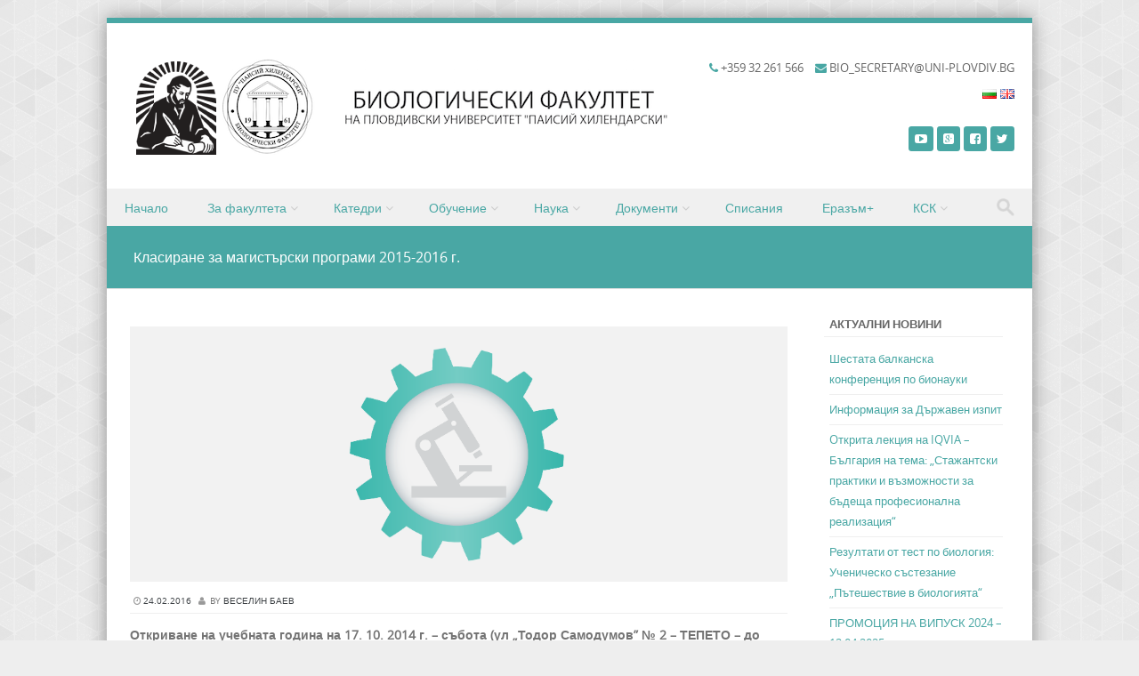

--- FILE ---
content_type: text/html; charset=UTF-8
request_url: https://bio.uni-plovdiv.bg/bg/2016/02/24/%D0%BA%D0%BB%D0%B0%D1%81%D0%B8%D1%80%D0%B0%D0%BD%D0%B5-%D0%B7%D0%B0-%D0%BC%D0%B0%D0%B3%D0%B8%D1%81%D1%82%D1%8A%D1%80%D1%81%D0%BA%D0%B8-%D0%BF%D1%80%D0%BE%D0%B3%D1%80%D0%B0%D0%BC%D0%B8-2015-2016-%D0%B3/
body_size: 17431
content:
<!DOCTYPE html>
<!--[if IE 8]>
<html id="ie8" lang="bg-BG">
<![endif]-->
<!--[if !(IE 8) ]><!-->
<html lang="bg-BG">
<!--<![endif]-->
<head>
<meta name="google-site-verification" content="oMmtAzVmfP7wBlGJRqBXwhg9mx4pYE1y3ZadKLbl8U8"/>
<meta charset="UTF-8"/>
<meta name="viewport" content="width=device-width"/>



<link rel="profile" href="http://gmpg.org/xfn/11"/>
<link rel="pingback" href="https://bio.uni-plovdiv.bg/xmlrpc.php"/>

<!--[if lt IE 9]>
<script src="https://bio.uni-plovdiv.bg/wp-content/themes/discovery/js/html5.js" type="text/javascript"></script>
<![endif]-->

<title>Класиране за магистърски програми 2015-2016 г. &#8211; Биологически Факултет</title>
<meta name='robots' content='max-image-preview:large'/>
<link rel="alternate" type="application/rss+xml" title="Биологически Факултет &raquo; Поток" href="https://bio.uni-plovdiv.bg/bg/feed/"/>
<link rel="alternate" title="oEmbed (JSON)" type="application/json+oembed" href="https://bio.uni-plovdiv.bg/wp-json/oembed/1.0/embed?url=https%3A%2F%2Fbio.uni-plovdiv.bg%2Fbg%2F2016%2F02%2F24%2F%25d0%25ba%25d0%25bb%25d0%25b0%25d1%2581%25d0%25b8%25d1%2580%25d0%25b0%25d0%25bd%25d0%25b5-%25d0%25b7%25d0%25b0-%25d0%25bc%25d0%25b0%25d0%25b3%25d0%25b8%25d1%2581%25d1%2582%25d1%258a%25d1%2580%25d1%2581%25d0%25ba%25d0%25b8-%25d0%25bf%25d1%2580%25d0%25be%25d0%25b3%25d1%2580%25d0%25b0%25d0%25bc%25d0%25b8-2015-2016-%25d0%25b3%2F&#038;lang=bg"/>
<link rel="alternate" title="oEmbed (XML)" type="text/xml+oembed" href="https://bio.uni-plovdiv.bg/wp-json/oembed/1.0/embed?url=https%3A%2F%2Fbio.uni-plovdiv.bg%2Fbg%2F2016%2F02%2F24%2F%25d0%25ba%25d0%25bb%25d0%25b0%25d1%2581%25d0%25b8%25d1%2580%25d0%25b0%25d0%25bd%25d0%25b5-%25d0%25b7%25d0%25b0-%25d0%25bc%25d0%25b0%25d0%25b3%25d0%25b8%25d1%2581%25d1%2582%25d1%258a%25d1%2580%25d1%2581%25d0%25ba%25d0%25b8-%25d0%25bf%25d1%2580%25d0%25be%25d0%25b3%25d1%2580%25d0%25b0%25d0%25bc%25d0%25b8-2015-2016-%25d0%25b3%2F&#038;format=xml&#038;lang=bg"/>
<style id='wp-img-auto-sizes-contain-inline-css' type='text/css'>img:is([sizes=auto i],[sizes^="auto," i]){contain-intrinsic-size:3000px 1500px}</style>
<style id='wp-emoji-styles-inline-css' type='text/css'>img.wp-smiley,img.emoji{display:inline!important;border:none!important;box-shadow:none!important;height:1em!important;width:1em!important;margin:0 .07em!important;vertical-align:-.1em!important;background:none!important;padding:0!important}</style>
<style id='wp-block-library-inline-css' type='text/css'>:root{--wp-block-synced-color:#7a00df;--wp-block-synced-color--rgb:122 , 0 , 223;--wp-bound-block-color:var(--wp-block-synced-color);--wp-editor-canvas-background:#ddd;--wp-admin-theme-color:#007cba;--wp-admin-theme-color--rgb:0 , 124 , 186;--wp-admin-theme-color-darker-10:#006ba1;--wp-admin-theme-color-darker-10--rgb:0 , 107 , 160.5;--wp-admin-theme-color-darker-20:#005a87;--wp-admin-theme-color-darker-20--rgb:0 , 90 , 135;--wp-admin-border-width-focus:2px}@media (min-resolution:192dpi){:root{--wp-admin-border-width-focus:1.5px}}.wp-element-button{cursor:pointer}:root .has-very-light-gray-background-color{background-color:#eee}:root .has-very-dark-gray-background-color{background-color:#313131}:root .has-very-light-gray-color{color:#eee}:root .has-very-dark-gray-color{color:#313131}:root .has-vivid-green-cyan-to-vivid-cyan-blue-gradient-background{background:linear-gradient(135deg,#00d084,#0693e3)}:root .has-purple-crush-gradient-background{background:linear-gradient(135deg,#34e2e4,#4721fb 50%,#ab1dfe)}:root .has-hazy-dawn-gradient-background{background:linear-gradient(135deg,#faaca8,#dad0ec)}:root .has-subdued-olive-gradient-background{background:linear-gradient(135deg,#fafae1,#67a671)}:root .has-atomic-cream-gradient-background{background:linear-gradient(135deg,#fdd79a,#004a59)}:root .has-nightshade-gradient-background{background:linear-gradient(135deg,#330968,#31cdcf)}:root .has-midnight-gradient-background{background:linear-gradient(135deg,#020381,#2874fc)}:root{--wp--preset--font-size--normal:16px;--wp--preset--font-size--huge:42px}.has-regular-font-size{font-size:1em}.has-larger-font-size{font-size:2.625em}.has-normal-font-size{font-size:var(--wp--preset--font-size--normal)}.has-huge-font-size{font-size:var(--wp--preset--font-size--huge)}.has-text-align-center{text-align:center}.has-text-align-left{text-align:left}.has-text-align-right{text-align:right}.has-fit-text{white-space:nowrap!important}#end-resizable-editor-section{display:none}.aligncenter{clear:both}.items-justified-left{justify-content:flex-start}.items-justified-center{justify-content:center}.items-justified-right{justify-content:flex-end}.items-justified-space-between{justify-content:space-between}.screen-reader-text{border:0;clip-path:inset(50%);height:1px;margin:-1px;overflow:hidden;padding:0;position:absolute;width:1px;word-wrap:normal!important}.screen-reader-text:focus{background-color:#ddd;clip-path:none;color:#444;display:block;font-size:1em;height:auto;left:5px;line-height:normal;padding:15px 23px 14px;text-decoration:none;top:5px;width:auto;z-index:100000}html :where(.has-border-color){border-style:solid}html :where([style*=border-top-color]){border-top-style:solid}html :where([style*=border-right-color]){border-right-style:solid}html :where([style*=border-bottom-color]){border-bottom-style:solid}html :where([style*=border-left-color]){border-left-style:solid}html :where([style*=border-width]){border-style:solid}html :where([style*=border-top-width]){border-top-style:solid}html :where([style*=border-right-width]){border-right-style:solid}html :where([style*=border-bottom-width]){border-bottom-style:solid}html :where([style*=border-left-width]){border-left-style:solid}html :where(img[class*=wp-image-]){height:auto;max-width:100%}:where(figure){margin:0 0 1em}html :where(.is-position-sticky){--wp-admin--admin-bar--position-offset:var(--wp-admin--admin-bar--height,0)}@media screen and (max-width:600px){html :where(.is-position-sticky){--wp-admin--admin-bar--position-offset:0}}</style><style id='global-styles-inline-css' type='text/css'>:root{--wp--preset--aspect-ratio--square:1;--wp--preset--aspect-ratio--4-3: 4/3;--wp--preset--aspect-ratio--3-4: 3/4;--wp--preset--aspect-ratio--3-2: 3/2;--wp--preset--aspect-ratio--2-3: 2/3;--wp--preset--aspect-ratio--16-9: 16/9;--wp--preset--aspect-ratio--9-16: 9/16;--wp--preset--color--black:#000;--wp--preset--color--cyan-bluish-gray:#abb8c3;--wp--preset--color--white:#fff;--wp--preset--color--pale-pink:#f78da7;--wp--preset--color--vivid-red:#cf2e2e;--wp--preset--color--luminous-vivid-orange:#ff6900;--wp--preset--color--luminous-vivid-amber:#fcb900;--wp--preset--color--light-green-cyan:#7bdcb5;--wp--preset--color--vivid-green-cyan:#00d084;--wp--preset--color--pale-cyan-blue:#8ed1fc;--wp--preset--color--vivid-cyan-blue:#0693e3;--wp--preset--color--vivid-purple:#9b51e0;--wp--preset--gradient--vivid-cyan-blue-to-vivid-purple:linear-gradient(135deg,#0693e3 0%,#9b51e0 100%);--wp--preset--gradient--light-green-cyan-to-vivid-green-cyan:linear-gradient(135deg,#7adcb4 0%,#00d082 100%);--wp--preset--gradient--luminous-vivid-amber-to-luminous-vivid-orange:linear-gradient(135deg,#fcb900 0%,#ff6900 100%);--wp--preset--gradient--luminous-vivid-orange-to-vivid-red:linear-gradient(135deg,#ff6900 0%,#cf2e2e 100%);--wp--preset--gradient--very-light-gray-to-cyan-bluish-gray:linear-gradient(135deg,#eee 0%,#a9b8c3 100%);--wp--preset--gradient--cool-to-warm-spectrum:linear-gradient(135deg,#4aeadc 0%,#9778d1 20%,#cf2aba 40%,#ee2c82 60%,#fb6962 80%,#fef84c 100%);--wp--preset--gradient--blush-light-purple:linear-gradient(135deg,#ffceec 0%,#9896f0 100%);--wp--preset--gradient--blush-bordeaux:linear-gradient(135deg,#fecda5 0%,#fe2d2d 50%,#6b003e 100%);--wp--preset--gradient--luminous-dusk:linear-gradient(135deg,#ffcb70 0%,#c751c0 50%,#4158d0 100%);--wp--preset--gradient--pale-ocean:linear-gradient(135deg,#fff5cb 0%,#b6e3d4 50%,#33a7b5 100%);--wp--preset--gradient--electric-grass:linear-gradient(135deg,#caf880 0%,#71ce7e 100%);--wp--preset--gradient--midnight:linear-gradient(135deg,#020381 0%,#2874fc 100%);--wp--preset--font-size--small:13px;--wp--preset--font-size--medium:20px;--wp--preset--font-size--large:36px;--wp--preset--font-size--x-large:42px;--wp--preset--spacing--20:.44rem;--wp--preset--spacing--30:.67rem;--wp--preset--spacing--40:1rem;--wp--preset--spacing--50:1.5rem;--wp--preset--spacing--60:2.25rem;--wp--preset--spacing--70:3.38rem;--wp--preset--spacing--80:5.06rem;--wp--preset--shadow--natural:6px 6px 9px rgba(0,0,0,.2);--wp--preset--shadow--deep:12px 12px 50px rgba(0,0,0,.4);--wp--preset--shadow--sharp:6px 6px 0 rgba(0,0,0,.2);--wp--preset--shadow--outlined:6px 6px 0 -3px #fff , 6px 6px #000;--wp--preset--shadow--crisp:6px 6px 0 #000}:where(.is-layout-flex){gap:.5em}:where(.is-layout-grid){gap:.5em}body .is-layout-flex{display:flex}.is-layout-flex{flex-wrap:wrap;align-items:center}.is-layout-flex > :is(*, div){margin:0}body .is-layout-grid{display:grid}.is-layout-grid > :is(*, div){margin:0}:where(.wp-block-columns.is-layout-flex){gap:2em}:where(.wp-block-columns.is-layout-grid){gap:2em}:where(.wp-block-post-template.is-layout-flex){gap:1.25em}:where(.wp-block-post-template.is-layout-grid){gap:1.25em}.has-black-color{color:var(--wp--preset--color--black)!important}.has-cyan-bluish-gray-color{color:var(--wp--preset--color--cyan-bluish-gray)!important}.has-white-color{color:var(--wp--preset--color--white)!important}.has-pale-pink-color{color:var(--wp--preset--color--pale-pink)!important}.has-vivid-red-color{color:var(--wp--preset--color--vivid-red)!important}.has-luminous-vivid-orange-color{color:var(--wp--preset--color--luminous-vivid-orange)!important}.has-luminous-vivid-amber-color{color:var(--wp--preset--color--luminous-vivid-amber)!important}.has-light-green-cyan-color{color:var(--wp--preset--color--light-green-cyan)!important}.has-vivid-green-cyan-color{color:var(--wp--preset--color--vivid-green-cyan)!important}.has-pale-cyan-blue-color{color:var(--wp--preset--color--pale-cyan-blue)!important}.has-vivid-cyan-blue-color{color:var(--wp--preset--color--vivid-cyan-blue)!important}.has-vivid-purple-color{color:var(--wp--preset--color--vivid-purple)!important}.has-black-background-color{background-color:var(--wp--preset--color--black)!important}.has-cyan-bluish-gray-background-color{background-color:var(--wp--preset--color--cyan-bluish-gray)!important}.has-white-background-color{background-color:var(--wp--preset--color--white)!important}.has-pale-pink-background-color{background-color:var(--wp--preset--color--pale-pink)!important}.has-vivid-red-background-color{background-color:var(--wp--preset--color--vivid-red)!important}.has-luminous-vivid-orange-background-color{background-color:var(--wp--preset--color--luminous-vivid-orange)!important}.has-luminous-vivid-amber-background-color{background-color:var(--wp--preset--color--luminous-vivid-amber)!important}.has-light-green-cyan-background-color{background-color:var(--wp--preset--color--light-green-cyan)!important}.has-vivid-green-cyan-background-color{background-color:var(--wp--preset--color--vivid-green-cyan)!important}.has-pale-cyan-blue-background-color{background-color:var(--wp--preset--color--pale-cyan-blue)!important}.has-vivid-cyan-blue-background-color{background-color:var(--wp--preset--color--vivid-cyan-blue)!important}.has-vivid-purple-background-color{background-color:var(--wp--preset--color--vivid-purple)!important}.has-black-border-color{border-color:var(--wp--preset--color--black)!important}.has-cyan-bluish-gray-border-color{border-color:var(--wp--preset--color--cyan-bluish-gray)!important}.has-white-border-color{border-color:var(--wp--preset--color--white)!important}.has-pale-pink-border-color{border-color:var(--wp--preset--color--pale-pink)!important}.has-vivid-red-border-color{border-color:var(--wp--preset--color--vivid-red)!important}.has-luminous-vivid-orange-border-color{border-color:var(--wp--preset--color--luminous-vivid-orange)!important}.has-luminous-vivid-amber-border-color{border-color:var(--wp--preset--color--luminous-vivid-amber)!important}.has-light-green-cyan-border-color{border-color:var(--wp--preset--color--light-green-cyan)!important}.has-vivid-green-cyan-border-color{border-color:var(--wp--preset--color--vivid-green-cyan)!important}.has-pale-cyan-blue-border-color{border-color:var(--wp--preset--color--pale-cyan-blue)!important}.has-vivid-cyan-blue-border-color{border-color:var(--wp--preset--color--vivid-cyan-blue)!important}.has-vivid-purple-border-color{border-color:var(--wp--preset--color--vivid-purple)!important}.has-vivid-cyan-blue-to-vivid-purple-gradient-background{background:var(--wp--preset--gradient--vivid-cyan-blue-to-vivid-purple)!important}.has-light-green-cyan-to-vivid-green-cyan-gradient-background{background:var(--wp--preset--gradient--light-green-cyan-to-vivid-green-cyan)!important}.has-luminous-vivid-amber-to-luminous-vivid-orange-gradient-background{background:var(--wp--preset--gradient--luminous-vivid-amber-to-luminous-vivid-orange)!important}.has-luminous-vivid-orange-to-vivid-red-gradient-background{background:var(--wp--preset--gradient--luminous-vivid-orange-to-vivid-red)!important}.has-very-light-gray-to-cyan-bluish-gray-gradient-background{background:var(--wp--preset--gradient--very-light-gray-to-cyan-bluish-gray)!important}.has-cool-to-warm-spectrum-gradient-background{background:var(--wp--preset--gradient--cool-to-warm-spectrum)!important}.has-blush-light-purple-gradient-background{background:var(--wp--preset--gradient--blush-light-purple)!important}.has-blush-bordeaux-gradient-background{background:var(--wp--preset--gradient--blush-bordeaux)!important}.has-luminous-dusk-gradient-background{background:var(--wp--preset--gradient--luminous-dusk)!important}.has-pale-ocean-gradient-background{background:var(--wp--preset--gradient--pale-ocean)!important}.has-electric-grass-gradient-background{background:var(--wp--preset--gradient--electric-grass)!important}.has-midnight-gradient-background{background:var(--wp--preset--gradient--midnight)!important}.has-small-font-size{font-size:var(--wp--preset--font-size--small)!important}.has-medium-font-size{font-size:var(--wp--preset--font-size--medium)!important}.has-large-font-size{font-size:var(--wp--preset--font-size--large)!important}.has-x-large-font-size{font-size:var(--wp--preset--font-size--x-large)!important}</style>

<style id='classic-theme-styles-inline-css' type='text/css'>.wp-block-button__link{color:#fff;background-color:#32373c;border-radius:9999px;box-shadow:none;text-decoration:none;padding:calc(.667em + 2px) calc(1.333em + 2px);font-size:1.125em}.wp-block-file__button{background:#32373c;color:#fff;text-decoration:none}</style>
<link rel='stylesheet' id='srzmpcss-css' href='https://bio.uni-plovdiv.bg/wp-content/plugins/srizon-facebook-album/resources/css/mag-popup.min.css?ver=6.9' type='text/css' media='all'/>
<link rel='stylesheet' id='srzelastislidercss-css' href='https://bio.uni-plovdiv.bg/wp-content/plugins/srizon-facebook-album/resources/css/elastislide.min.css?ver=6.9' type='text/css' media='all'/>
<link rel='stylesheet' id='srzcustomcss-css' href='https://bio.uni-plovdiv.bg/wp-content/plugins/srizon-facebook-album/resources/css/srizon.custom.min.css?ver=3.5.1' type='text/css' media='all'/>
<link rel='stylesheet' id='widgetopts-styles-css' href='https://bio.uni-plovdiv.bg/wp-content/plugins/widget-options/assets/css/widget-options.css' type='text/css' media='all'/>
<link rel='stylesheet' id='style-css' href='https://bio.uni-plovdiv.bg/wp-content/themes/discovery/style.css?ver=2.1.1' type='text/css' media='all'/>
<link rel='stylesheet' id='font-awesome-css' href='https://bio.uni-plovdiv.bg/wp-content/themes/discovery/css/font-awesome.min.css?ver=2.1.1' type='text/css' media='all'/>
<link rel='stylesheet' id='animate-css' href='https://bio.uni-plovdiv.bg/wp-content/themes/discovery/css/animate.min.css?ver=2.1.1' type='text/css' media='all'/>
<link rel='stylesheet' id='flexslider-css' href='https://bio.uni-plovdiv.bg/wp-content/themes/discovery/js/flexslider.css?ver=2.1.1' type='text/css' media='all'/>
<link rel='stylesheet' id='wp-document-revisions-front-css' href='https://bio.uni-plovdiv.bg/wp-content/plugins/wp-document-revisions/css/style-front.css?ver=3.8.1' type='text/css' media='all'/>
<script type="text/javascript" src="https://bio.uni-plovdiv.bg/wp-content/plugins/srizon-facebook-album/resources/js/modernizr.js?ver=6.9" id="srzmodernizr-js"></script>
<script type="text/javascript" src="https://bio.uni-plovdiv.bg/wp-includes/js/jquery/jquery.min.js?ver=3.7.1" id="jquery-core-js"></script>
<script type="text/javascript" src="https://bio.uni-plovdiv.bg/wp-includes/js/jquery/jquery-migrate.min.js?ver=3.4.1" id="jquery-migrate-js"></script>
<script type="text/javascript" src="https://bio.uni-plovdiv.bg/wp-content/plugins/srizon-facebook-album/resources/js/mag-popup.js?ver=6.9" id="srzmp-js"></script>
<script type="text/javascript" src="https://bio.uni-plovdiv.bg/wp-content/plugins/srizon-facebook-album/resources/js/jquery.collagePlus.min.js?ver=6.9" id="srzcollage-js"></script>
<script type="text/javascript" src="https://bio.uni-plovdiv.bg/wp-content/plugins/srizon-facebook-album/resources/js/jquery.elastislide.min.js?ver=6.9" id="srzelastislide-js"></script>
<script type="text/javascript" src="https://bio.uni-plovdiv.bg/wp-content/plugins/srizon-facebook-album/resources/js/srizon.custom.min.js?ver=3.5.1" id="srzcustom-js"></script>
<script type="text/javascript" src="https://bio.uni-plovdiv.bg/wp-content/plugins/wp-hide-post/public/js/wp-hide-post-public.js?ver=2.0.10" id="wp-hide-post-js"></script>
<script type="text/javascript" src="https://bio.uni-plovdiv.bg/wp-content/themes/discovery/js/keyboard-image-navigation.js?ver=2.1.1" id="keyboard-image-navigation-js"></script>
<script type="text/javascript" src="https://bio.uni-plovdiv.bg/wp-content/themes/discovery/js/Inview.js?ver=6.9" id="inview-js"></script>
<script type="text/javascript" src="https://bio.uni-plovdiv.bg/wp-content/themes/discovery/js/animate.js?ver=6.9" id="theme-js-js"></script>
<script type="text/javascript" src="https://bio.uni-plovdiv.bg/wp-content/themes/discovery/js/jquery.flexslider-min.js?ver=6.9" id="flexslider-js"></script>
<script type="text/javascript" src="https://bio.uni-plovdiv.bg/wp-content/themes/discovery/js/flexslider-init.js?ver=6.9" id="flexslider-init-js"></script>
<link rel="https://api.w.org/" href="https://bio.uni-plovdiv.bg/wp-json/"/><link rel="alternate" title="JSON" type="application/json" href="https://bio.uni-plovdiv.bg/wp-json/wp/v2/posts/254"/><link rel="EditURI" type="application/rsd+xml" title="RSD" href="https://bio.uni-plovdiv.bg/xmlrpc.php?rsd"/>
<meta name="generator" content="WordPress 6.9"/>
<link rel="canonical" href="https://bio.uni-plovdiv.bg/bg/2016/02/24/%d0%ba%d0%bb%d0%b0%d1%81%d0%b8%d1%80%d0%b0%d0%bd%d0%b5-%d0%b7%d0%b0-%d0%bc%d0%b0%d0%b3%d0%b8%d1%81%d1%82%d1%8a%d1%80%d1%81%d0%ba%d0%b8-%d0%bf%d1%80%d0%be%d0%b3%d1%80%d0%b0%d0%bc%d0%b8-2015-2016-%d0%b3/"/>
<link rel='shortlink' href='https://bio.uni-plovdiv.bg/?p=254'/>
<style>#category-posts-6-internal .cat-post-thumbnail .cat-post-crop img{object-fit:cover;max-width:100%;display:block}#category-posts-6-internal .cat-post-thumbnail .cat-post-crop-not-supported img{width:100%}#category-posts-6-internal .cat-post-thumbnail{max-width:100%}#category-posts-6-internal .cat-post-item img{margin:initial}#category-posts-3-internal .cat-post-thumbnail .cat-post-crop img{object-fit:cover;max-width:100%;display:block}#category-posts-3-internal .cat-post-thumbnail .cat-post-crop-not-supported img{width:100%}#category-posts-3-internal .cat-post-thumbnail{max-width:100%}#category-posts-3-internal .cat-post-item img{margin:initial}</style>
				
	<link rel="stylesheet" class="test" href="https://bio.uni-plovdiv.bg/wp-content/themes/discovery/css/turquoise.css" type="text/css" media="screen">
	<style type="text/css">.site-title a,.site-description{color:#222!important}</style>
	<style type="text/css" id="custom-background-css">body.custom-background{background-image:url(https://bio.uni-plovdiv.bg/wp-content/uploads/2016/02/gplay1.png);background-position:left top;background-size:auto;background-repeat:repeat;background-attachment:scroll}</style>
	<link rel="icon" href="https://bio.uni-plovdiv.bg/wp-content/uploads/2016/02/favicon.png" sizes="32x32"/>
<link rel="icon" href="https://bio.uni-plovdiv.bg/wp-content/uploads/2016/02/favicon.png" sizes="192x192"/>
<link rel="apple-touch-icon" href="https://bio.uni-plovdiv.bg/wp-content/uploads/2016/02/favicon.png"/>
<meta name="msapplication-TileImage" content="https://bio.uni-plovdiv.bg/wp-content/uploads/2016/02/favicon.png"/>
</head>

<body class="wp-singular post-template-default single single-post postid-254 single-format-standard custom-background wp-theme-discovery group-blog">
<script>window.fbAsyncInit=function(){FB.init({appId:'371769376504797',xfbml:true,version:'v2.8'});};(function(d,s,id){var js,fjs=d.getElementsByTagName(s)[0];if(d.getElementById(id)){return;}js=d.createElement(s);js.id=id;js.src="//connect.facebook.net/en_US/sdk.js";fjs.parentNode.insertBefore(js,fjs);}(document,'script','facebook-jssdk'));</script>
	<div id="wrap">
		<div id="page" class="hfeed site">

			
		    <div id="masthead-wrap">

			    <div id="topbar_container">
				    <div class="topbar">
					    <div class='topbar_content_left'><div class="contact telnumber"><i class="fa fa-phone"></i> +359 32 261 566</div><div class="contact email"><i class="fa fa-envelope"></i> bio_secretary@uni-plovdiv.bg</div></div>				    	<div class="topbar_content_right">
						<ul>	<li class="lang-item lang-item-2 lang-item-bg current-lang lang-item-first"><a lang="bg-BG" hreflang="bg-BG" href="https://bio.uni-plovdiv.bg/bg/2016/02/24/%d0%ba%d0%bb%d0%b0%d1%81%d0%b8%d1%80%d0%b0%d0%bd%d0%b5-%d0%b7%d0%b0-%d0%bc%d0%b0%d0%b3%d0%b8%d1%81%d1%82%d1%8a%d1%80%d1%81%d0%ba%d0%b8-%d0%bf%d1%80%d0%be%d0%b3%d1%80%d0%b0%d0%bc%d0%b8-2015-2016-%d0%b3/" aria-current="true"><img src="[data-uri]" alt="български" width="16" height="11" style="width: 16px; height: 11px;"/></a></li>
	<li class="lang-item lang-item-5 lang-item-en no-translation"><a lang="en-US" hreflang="en-US" href="https://bio.uni-plovdiv.bg/en/welcome/"><img src="[data-uri]" alt="English" width="16" height="11" style="width: 16px; height: 11px;"/></a></li>
</ul>
							<ul class="social-media">
					<li><a class="nav-social-btn twitter-icon" title="Twitter" href="#" target="_blank"><i class="fa fa-twitter"></i></a></li>
		
					<li><a class="nav-social-btn facebook-icon" title="Facebook" href="https://www.facebook.com/biologyfaculty" target="_blank"><i class="fa fa-facebook-square"></i></a></li>
		
					<li><a class="nav-social-btn google-icon" title="Google+" href="#" target="_blank"><i class="fa fa-google-plus-square"></i></a></li>
		
					<li><a class="nav-social-btn youtube-icon" title="YouTube" href="#" target="_blank"><i class="fa fa-youtube-play"></i></a></li>
		
	</ul><!-- #social-icons-->
</div>
				    </div>
			    </div>

				<header id="masthead" class="site-header header_container" role="banner">
				
					
						<div class="site-logo">
							<!--<a href="https://bio.uni-plovdiv.bg/bg/%d0%bd%d0%b0%d1%87%d0%b0%d0%bb%d0%be/" title="Биологически Факултет" rel="home">
							
							<img src="https://bio.uni-plovdiv.bg/wp-content/uploads/2016/03/logoBG.png" alt="Биологически Факултет"></a>-->														<img class="logoPU" onclick="window.open('https://uni-plovdiv.bg/','_blank')" src="https://bio.uni-plovdiv.bg/wp-content/uploads/2016/03/logoBGbio.png" alt="Биологически Факултет">														<a class="logoPUBio" href="https://bio.uni-plovdiv.bg/bg/%d0%bd%d0%b0%d1%87%d0%b0%d0%bb%d0%be/" title="Биологически Факултет" rel="home">														<img src="https://bio.uni-plovdiv.bg/wp-content/uploads/2016/03/logoBioBG.png" alt="Биологически Факултет"></a>
						</div>

																						<nav role="navigation" class="site-navigation main-navigation">

						<h1 class="assistive-text"><a href="#" title="Navigation Toggle">Menu</a></h1>

						<div class="assistive-text skip-link">
							<a href="#content" title="Skip to content">Skip to content</a>
						</div>

						<div class="menu-primary-menu-container"><ul id="menu-primary-menu" class="menu"><li id="menu-item-15" class="menu-item menu-item-type-post_type menu-item-object-page menu-item-home menu-item-15"><a href="https://bio.uni-plovdiv.bg/bg/%d0%bd%d0%b0%d1%87%d0%b0%d0%bb%d0%be/">Начало</a></li>
<li id="menu-item-931" class="menu-item menu-item-type-custom menu-item-object-custom menu-item-has-children menu-item-931"><a href="#">За факултета</a>
<ul class="sub-menu">
	<li id="menu-item-112" class="menu-item menu-item-type-post_type menu-item-object-page menu-item-112"><a href="https://bio.uni-plovdiv.bg/bg/%d0%b8%d1%81%d1%82%d0%be%d1%80%d0%b8%d1%8f/">История</a></li>
	<li id="menu-item-113" class="menu-item menu-item-type-post_type menu-item-object-page menu-item-113"><a href="https://bio.uni-plovdiv.bg/bg/%d1%83%d0%bf%d1%80%d0%b0%d0%b2%d0%bb%d0%b5%d0%bd%d0%b8%d0%b5/">Управление</a></li>
	<li id="menu-item-114" class="menu-item menu-item-type-post_type menu-item-object-page menu-item-114"><a href="https://bio.uni-plovdiv.bg/bg/%d1%84%d0%b0%d0%ba%d1%83%d0%bb%d1%82%d0%b5%d1%82%d0%b5%d0%bd-%d1%81%d1%8a%d0%b2%d0%b5%d1%82/">Факултетен съвет</a></li>
	<li id="menu-item-1048" class="menu-item menu-item-type-post_type menu-item-object-page menu-item-1048"><a href="https://bio.uni-plovdiv.bg/bg/%d0%ba%d0%be%d0%bc%d0%b8%d1%81%d0%b8%d0%b8/">Комисии</a></li>
	<li id="menu-item-1413" class="menu-item menu-item-type-post_type menu-item-object-page menu-item-1413"><a href="https://bio.uni-plovdiv.bg/bg/%d1%81%d0%b8%d1%81%d1%82%d0%b5%d0%bc%d0%b0-%d0%b7%d0%b0-%d0%ba%d0%b0%d1%87%d0%b5%d1%81%d1%82%d0%b2%d0%be/">Система за управление на качеството</a></li>
	<li id="menu-item-262" class="menu-item menu-item-type-post_type menu-item-object-page menu-item-262"><a href="https://bio.uni-plovdiv.bg/bg/%d1%81%d1%85%d0%b5%d0%bc%d0%b0-%d0%bd%d0%b0-%d0%b7%d0%b0%d0%bb%d0%b8%d1%82%d0%b5/">Схема на залите</a></li>
	<li id="menu-item-2502" class="menu-item menu-item-type-post_type menu-item-object-page menu-item-2502"><a href="https://bio.uni-plovdiv.bg/bg/%d0%b3%d0%b0%d0%bb%d0%b5%d1%80%d0%b8%d1%8f/">Галерия</a></li>
	<li id="menu-item-87995" class="menu-item menu-item-type-custom menu-item-object-custom menu-item-87995"><a href="https://forms.gle/DYJEvshHiYZ8BXMk7">Дипломирани студенти</a></li>
</ul>
</li>
<li id="menu-item-932" class="menu-item menu-item-type-custom menu-item-object-custom menu-item-has-children menu-item-932"><a href="#">Катедри</a>
<ul class="sub-menu">
	<li id="menu-item-117" class="menu-item menu-item-type-post_type menu-item-object-page menu-item-117"><a href="https://bio.uni-plovdiv.bg/bg/%d0%b1%d0%b8%d0%be%d0%bb%d0%be%d0%b3%d0%b8%d1%8f-%d0%bd%d0%b0-%d1%80%d0%b0%d0%b7%d0%b2%d0%b8%d1%82%d0%b8%d0%b5%d1%82%d0%be/">Биология на развитието</a></li>
	<li id="menu-item-118" class="menu-item menu-item-type-post_type menu-item-object-page menu-item-118"><a href="https://bio.uni-plovdiv.bg/bg/%d0%b1%d0%b8%d0%be%d1%85%d0%b8%d0%bc%d0%b8%d1%8f-%d0%b8-%d0%bc%d0%b8%d0%ba%d1%80%d0%be%d0%b1%d0%b8%d0%be%d0%bb%d0%be%d0%b3%d0%b8%d1%8f/">Биохимия и микробиология</a></li>
	<li id="menu-item-119" class="menu-item menu-item-type-post_type menu-item-object-page menu-item-119"><a href="https://bio.uni-plovdiv.bg/bg/%d0%b1%d0%be%d1%82%d0%b0%d0%bd%d0%b8%d0%ba%d0%b0-%d0%b8-%d0%bc%d0%b5%d1%82%d0%be%d0%b4%d0%b8%d0%ba%d0%b0-%d0%bd%d0%b0-%d0%be%d0%b1%d1%83%d1%87%d0%b5%d0%bd%d0%b8%d0%b5%d1%82%d0%be-%d0%bf%d0%be-%d0%b1/">Ботаника и биологическо образование</a></li>
	<li id="menu-item-120" class="menu-item menu-item-type-post_type menu-item-object-page menu-item-120"><a href="https://bio.uni-plovdiv.bg/bg/%d0%b5%d0%ba%d0%be%d0%bb%d0%be%d0%b3%d0%b8%d1%8f-%d0%b8-%d0%be%d0%bf%d0%b0%d0%b7%d0%b2%d0%b0%d0%bd%d0%b5-%d0%bd%d0%b0-%d0%be%d0%ba%d0%be%d0%bb%d0%bd%d0%b0%d1%82%d0%b0-%d1%81%d1%80%d0%b5%d0%b4%d0%b0/">Екология и опазване на околната среда</a></li>
	<li id="menu-item-121" class="menu-item menu-item-type-post_type menu-item-object-page menu-item-121"><a href="https://bio.uni-plovdiv.bg/bg/%d0%b7%d0%be%d0%be%d0%bb%d0%be%d0%b3%d0%b8%d1%8f/">Зоология</a></li>
	<li id="menu-item-122" class="menu-item menu-item-type-post_type menu-item-object-page menu-item-122"><a href="https://bio.uni-plovdiv.bg/bg/%d1%84%d0%b8%d0%b7%d0%b8%d0%be%d0%bb%d0%be%d0%b3%d0%b8%d1%8f-%d0%bd%d0%b0-%d1%80%d0%b0%d1%81%d1%82%d0%b5%d0%bd%d0%b8%d1%8f%d1%82%d0%b0-%d0%b8-%d0%bc%d0%be%d0%bb%d0%b5%d0%ba%d1%83%d0%bb%d1%8f%d1%80/">Молекулярна биология</a></li>
	<li id="menu-item-91821" class="menu-item menu-item-type-post_type menu-item-object-page menu-item-91821"><a href="https://bio.uni-plovdiv.bg/bg/%d0%b0%d0%bd%d0%b0%d1%82%d0%be%d0%bc%d0%b8%d1%8f-%d0%b8-%d1%84%d0%b8%d0%b7%d0%b8%d0%be%d0%bb%d0%be%d0%b3%d0%b8%d1%8f-%d0%bd%d0%b0-%d1%87%d0%be%d0%b2%d0%b5%d0%ba%d0%b0/">Анатомия и физиология на човека</a></li>
	<li id="menu-item-93683" class="menu-item menu-item-type-post_type menu-item-object-page menu-item-93683"><a href="https://bio.uni-plovdiv.bg/bg/%d1%82%d0%b5%d0%be%d1%80%d0%b8%d1%8f-%d0%b8-%d0%bc%d0%b5%d1%82%d0%be%d0%b4%d0%b8%d0%ba%d0%b0-%d0%bd%d0%b0-%d1%84%d0%b8%d0%b7%d0%b8%d1%87%d0%b5%d1%81%d0%ba%d0%be%d1%82%d0%be-%d0%b2%d1%8a%d0%b7%d0%bf/">Теория и методика на физическото възпитание и спорт</a></li>
</ul>
</li>
<li id="menu-item-933" class="menu-item menu-item-type-custom menu-item-object-custom menu-item-has-children menu-item-933"><a href="#">Обучение</a>
<ul class="sub-menu">
	<li id="menu-item-946" class="menu-item menu-item-type-post_type menu-item-object-page menu-item-946"><a href="https://bio.uni-plovdiv.bg/bg/%d1%81%d1%82%d1%83%d0%b4%d0%b5%d0%bd%d1%82%d0%b8/">Студенти</a></li>
	<li id="menu-item-124" class="menu-item menu-item-type-post_type menu-item-object-page menu-item-124"><a href="https://bio.uni-plovdiv.bg/bg/%d0%b1%d0%b0%d0%ba%d0%b0%d0%bb%d0%b0%d0%b2%d1%8a%d1%80%d1%81%d0%ba%d0%b8-%d0%bf%d1%80%d0%be%d0%b3%d1%80%d0%b0%d0%bc%d0%b8/">Бакалавърски програми</a></li>
	<li id="menu-item-93479" class="menu-item menu-item-type-post_type menu-item-object-page menu-item-93479"><a href="https://bio.uni-plovdiv.bg/bg/%d0%b8%d0%b7%d0%b1%d0%b8%d1%80%d0%b0%d0%b5%d0%bc%d0%b8-%d0%b8-%d1%84%d0%b0%d0%ba%d1%83%d0%bb%d1%82%d0%b0%d1%82%d0%b8%d0%b2%d0%bd%d0%b8-%d0%b4%d0%b8%d1%81%d1%86%d0%b8%d0%bf%d0%bb%d0%b8%d0%bd%d0%b8/">Избираеми и факултативни дисциплини</a></li>
	<li id="menu-item-125" class="menu-item menu-item-type-post_type menu-item-object-page menu-item-125"><a href="https://bio.uni-plovdiv.bg/bg/%d0%bc%d0%b0%d0%b3%d0%b8%d1%81%d1%82%d1%8a%d1%80%d1%81%d0%ba%d0%b8-%d0%bf%d1%80%d0%be%d0%b3%d1%80%d0%b0%d0%bc%d0%b8/">Магистърски програми</a></li>
	<li id="menu-item-126" class="menu-item menu-item-type-post_type menu-item-object-page menu-item-126"><a href="https://bio.uni-plovdiv.bg/bg/%d0%b4%d0%be%d0%ba%d1%82%d0%be%d1%80%d1%81%d0%ba%d0%b8-%d0%bf%d1%80%d0%be%d0%b3%d1%80%d0%b0%d0%bc%d0%b8/">Докторски програми</a></li>
	<li id="menu-item-127" class="menu-item menu-item-type-post_type menu-item-object-page menu-item-127"><a href="https://bio.uni-plovdiv.bg/bg/%d1%83%d1%87%d0%b5%d0%b1%d0%bd%d0%b8-%d0%b7%d0%b0%d0%bd%d1%8f%d1%82%d0%b8%d1%8f/">Учебни занятия</a></li>
	<li id="menu-item-135" class="menu-item menu-item-type-post_type menu-item-object-page menu-item-135"><a href="https://bio.uni-plovdiv.bg/bg/%d0%ba%d0%be%d0%bd%d1%81%d0%bf%d0%b5%d0%ba%d1%82%d0%b8/">Конспекти</a></li>
	<li id="menu-item-271" class="menu-item menu-item-type-post_type menu-item-object-page menu-item-271"><a href="https://bio.uni-plovdiv.bg/bg/%d1%83%d1%87%d0%b5%d0%b1%d0%bd%d0%b8-%d0%bc%d0%b0%d1%82%d0%b5%d1%80%d0%b8%d0%b0%d0%bb%d0%b8/">Учебни материали</a></li>
	<li id="menu-item-128" class="menu-item menu-item-type-post_type menu-item-object-page menu-item-128"><a href="https://bio.uni-plovdiv.bg/bg/%d1%81%d0%b5%d0%bc%d0%b5%d1%81%d1%82%d1%80%d0%b8%d0%b0%d0%bb%d0%bd%d0%b8-%d0%b8%d0%b7%d0%bf%d0%b8%d1%82%d0%b8/">Семестриални изпити</a></li>
	<li id="menu-item-129" class="menu-item menu-item-type-post_type menu-item-object-page menu-item-129"><a href="https://bio.uni-plovdiv.bg/bg/%d0%b4%d1%8a%d1%80%d0%b6%d0%b0%d0%b2%d0%bd%d0%b8-%d0%b8%d0%b7%d0%bf%d0%b8%d1%82%d0%b8/">Държавни изпити</a></li>
</ul>
</li>
<li id="menu-item-930" class="menu-item menu-item-type-custom menu-item-object-custom menu-item-has-children menu-item-930"><a href="#">Наука</a>
<ul class="sub-menu">
	<li id="menu-item-926" class="menu-item menu-item-type-post_type menu-item-object-page menu-item-926"><a href="https://bio.uni-plovdiv.bg/bg/%d0%bd%d0%b0%d1%83%d1%87%d0%bd%d0%b0-%d0%b4%d0%b5%d0%b9%d0%bd%d0%be%d1%81%d1%82/">Научна дейност</a></li>
	<li id="menu-item-925" class="menu-item menu-item-type-post_type menu-item-object-page menu-item-925"><a href="https://bio.uni-plovdiv.bg/bg/%d0%bd%d0%b0%d1%83%d1%87%d0%bd%d0%b8-%d1%84%d0%be%d1%80%d1%83%d0%bc%d0%b8/">Научни форуми</a></li>
</ul>
</li>
<li id="menu-item-1043" class="menu-item menu-item-type-custom menu-item-object-custom menu-item-has-children menu-item-1043"><a href="#">Документи</a>
<ul class="sub-menu">
	<li id="menu-item-131" class="menu-item menu-item-type-post_type menu-item-object-page menu-item-131"><a href="https://bio.uni-plovdiv.bg/bg/%d0%b4%d0%be%d0%ba%d1%83%d0%bc%d0%b5%d0%bd%d1%82%d0%b8/">Правилници и регламенти</a></li>
	<li id="menu-item-1045" class="menu-item menu-item-type-post_type menu-item-object-page menu-item-1045"><a href="https://bio.uni-plovdiv.bg/bg/%d1%80%d0%b5%d1%88%d0%b5%d0%bd%d0%b8%d1%8f-%d0%bd%d0%b0-%d1%84%d0%b0%d0%ba%d1%83%d0%bb%d1%82%d0%b5%d1%82%d0%b5%d0%bd-%d1%81%d1%8a%d0%b2%d0%b5%d1%82/">Решения на Факултетен съвет</a></li>
	<li id="menu-item-1044" class="menu-item menu-item-type-post_type menu-item-object-page menu-item-1044"><a href="https://bio.uni-plovdiv.bg/bg/%d0%b1%d0%bb%d0%b0%d0%bd%d0%ba%d0%b8/">Бланки</a></li>
</ul>
</li>
<li id="menu-item-132" class="menu-item menu-item-type-post_type menu-item-object-page menu-item-132"><a href="https://bio.uni-plovdiv.bg/bg/%d1%81%d0%bf%d0%b8%d1%81%d0%b0%d0%bd%d0%b8%d1%8f/">Списания</a></li>
<li id="menu-item-1034" class="menu-item menu-item-type-post_type menu-item-object-page menu-item-1034"><a href="https://bio.uni-plovdiv.bg/bg/%d0%b5%d1%80%d0%b0%d0%b7%d1%8a%d0%bc/">Еразъм+</a></li>
<li id="menu-item-83164" class="menu-item menu-item-type-custom menu-item-object-custom menu-item-has-children menu-item-83164"><a href="#">КСК</a>
<ul class="sub-menu">
	<li id="menu-item-83181" class="menu-item menu-item-type-post_type menu-item-object-page menu-item-83181"><a href="https://bio.uni-plovdiv.bg/bg/%d0%bf%d1%80%d0%b8%d0%b5%d0%bc-%d0%b1%d0%b0%d0%ba%d0%b0%d0%bb%d0%b0%d0%b2%d1%80%d0%b8/">Прием бакалаври</a></li>
	<li id="menu-item-83180" class="menu-item menu-item-type-post_type menu-item-object-page menu-item-83180"><a href="https://bio.uni-plovdiv.bg/bg/%d0%bf%d1%80%d0%b8%d0%b5%d0%bc-%d0%bc%d0%b0%d0%b3%d0%b8%d1%81%d1%82%d1%80%d0%b8/">Прием магистри</a></li>
	<li id="menu-item-83179" class="menu-item menu-item-type-post_type menu-item-object-page menu-item-83179"><a href="https://bio.uni-plovdiv.bg/bg/%d0%b8%d0%b7%d0%bf%d0%b8%d1%82%d0%b8/">Изпити</a></li>
	<li id="menu-item-83178" class="menu-item menu-item-type-post_type menu-item-object-page menu-item-83178"><a href="https://bio.uni-plovdiv.bg/bg/%d1%81%d1%8a%d1%81%d1%82%d0%b5%d0%b7%d0%b0%d0%bd%d0%b8%d0%b5/">Състезание</a></li>
	<li id="menu-item-83177" class="menu-item menu-item-type-post_type menu-item-object-page menu-item-83177"><a href="https://bio.uni-plovdiv.bg/bg/%d0%b4%d0%bd%d0%b8-%d0%bd%d0%b0-%d0%be%d1%82%d0%b2%d0%be%d1%80%d0%b5%d0%bd%d0%b8%d1%82%d0%b5-%d0%b2%d1%80%d0%b0%d1%82%d0%b8/">Дни на отворените врати</a></li>
	<li id="menu-item-83176" class="menu-item menu-item-type-post_type menu-item-object-page menu-item-83176"><a href="https://bio.uni-plovdiv.bg/bg/%d0%b8%d0%bd%d1%84%d0%be%d1%80%d0%bc%d0%b0%d1%86%d0%b8%d1%8f/">Информация</a></li>
</ul>
</li>
</ul></div>												
						<form role="search" method="get" class="search-form" action="https://bio.uni-plovdiv.bg/bg/">
														<form role="search" method="get" class="search-form" action="https://bio.uni-plovdiv.bg/bg/">
														<label>
								
																<span class="screen-reader-text">Търси за:</span>
									<input type="search" class="search-field" placeholder="Търси..." value="" name="s" title="Търси за:"/>
																								
															</label>

							<input type="submit" class="search-submit" value="Search"/>

						</form>

					</nav><!-- .site-navigation .main-navigation -->

				</header><!-- #masthead .site-header -->

			</div><!-- #masthead-wrap -->

		    <div class="header-image">
							</div>
			
			<div id="main" class="site-main">	<header class="entry-header">
		<h1 class="page-title">Класиране за магистърски програми 2015-2016 г.</h1>
		</header><!-- .entry-header -->
		<div id="primary_wrap">
		<div id="primary" class="content-area">
			<div id="content" class="site-content" role="main">

			
				<article id="post-254" class="post-254 post type-post status-publish format-standard has-post-thumbnail hentry category-47">
     <div class="blog-image">
				<img alt="post" class="imagerct" src="https://bio.uni-plovdiv.bg/wp-content/uploads/2016/02/news-logo-1.png">    </div>
    <div class="entry-meta">
			 <a href="#" title="14:17" rel="bookmark"><time class="entry-date" datetime="2016-02-24T14:17:33+02:00" pubdate>24.02.2016</time></a><span class="byline"> by <span class="author vcard"><a class="url fn n" href="#" title="View all posts by Веселин Баев" rel="author">Веселин Баев</a></span></span>		</div><!-- .entry-meta -->
	<div class="entry-content">
		<p><strong>Откриване на учебната година на 17. 10. 2014 г. &#8211; събота (ул „Тодор Самодумов” № 2 – ТЕПЕТО – до Античния театър) както следва:</strong></p>
<p><em><strong>от 10 часа в 15 аудитория за магистърски програми: </strong></em><br/>
Биодиагностика, Биология и психология на развитието, Генетика, Молекулярна биология и биотехнологии, Репродуктивна биология и Учител по биология.</p>
<p><em><strong>от 10.30 часа в 15 аудитория за магистърски програми: </strong></em><br/>
Биология, Биотехнологична микробиология, Биофармацевтична биохимия, Биоразнообразие, екология и консервация, Екология и опазване на екосистемите, Екология, управление и контрол на околната среда, Лечебни и етерични растения, Медицинска биология, Микробиологичен контрол и безопасност на храни и Паразитология.</p>
<p><strong>След официалното откриванито на учебната година на 17.10.2015 г., за магистърски програми Биотехнологична микробиология и Микробиологичен контрол на храни ще се проведе лекция по &#8222;Микробен метаболизъм&#8220; от 13 ч. в сградата на ул.&#8220;Костаки Пеев&#8220; 21, 27 сем.з. На 18.10.2015 г. ще се проведат лекции по &#8222;Микробен метаболизъм&#8220;.</strong></p>
<p><strong>Списък на класираните студенти за обучение в магистърска програма “Биодиагностика” през учебната 2015/2016 година </strong></p>
<p>1. Дора Божидарова Попова<br/>
2. Цеца Ангелова Петкова</p>
<p><strong>Списък на класираните студенти за обучение в магистърска програма “Биология” през учебната 2015/2016 година </strong></p>
<p>Специалисти (2 семестъра)<br/>
1. Саня Спасова Станевска<br/>
2. Пенка Методиева Фильова<br/>
3. Михаела Илчова Янева<br/>
4. Мария Георгиева Димова<br/>
5. Красимира Стоянова Попова</p>
<p>Неспециалисти (4 семестъра)<br/>
1. Фейзи Ахмед Фейзи<br/>
2. Ваня Маринова Маринова</p>
<p><strong>Списък на класираните студенти за обучение в магистърска програма “Биология и психология на развитието” през учебната 2015/2016 година </strong></p>
<p>1. Николина Емилова Любенова</p>
<p><strong>Списък на класираните студенти за обучение в магистърска програма “Биотехнологична микробиология” през учебната 2015/2016 година </strong></p>
<p>Специалисти (2 семестъра)<br/>
1. Силвия Петрова Илчева<br/>
2. Александра Петрова Ходжева<br/>
3. Стоянка Петрова Стоичкова<br/>
4. Ива Теодорова Чобанова<br/>
5. Георги Пламенова Аначков<br/>
6. Мария Стоянова Григорова<br/>
7. Маргарита Николаева Хвърчилова<br/>
8. Александър Стефанов Адамов<br/>
9. Таня Даниелова Василева<br/>
10. Рилка Даниелова Кермедчиева<br/>
11. Лили Юлиянова Монова<br/>
12. Маргарита-Лус Антонио Баес<br/>
13. Красимира Ангелова Тодорова<br/>
14. Мавие Айнур Кърмехмед<br/>
15. Ресмие Рамаданова Османова<br/>
16. Татяна Евгениева Далидович<br/>
17. Таня Петкова Янаклиева<br/>
18. Живко Георгиев Желязков<br/>
19. Деница Петрова Иванова</p>
<p>Неспециалисти (4 семестъра)<br/>
1. Роза Станчева Калъчева</p>
<p><strong>Списък на класираните студенти за обучение в магистърска програма “Биофармацевтична биохимия” през учебната 2015/2016 година</strong></p>
<p>1. Хабибе Айдън Али<br/>
2. Айше Гюнер Мюмюн<br/>
3. Ивица Димов<br/>
4. Аделина Руменова Анчина<br/>
5. Гергана Георгиева Георгиева<br/>
6. Петя Йорданова Илчева<br/>
7. Александра Тодорова Митева<br/>
8. Степан Бодлев<br/>
9. Жулиета Христова Вълканова<br/>
10. Гергана Неделчева Неделчева<br/>
11. Исуф Мехмед Джибърджи<br/>
12. Нели Боянова Радева</p>
<p><strong>Списък на класираните студенти за обучение в магистърска програма “Биоразнообразие, екология и консервация” през учебната 2015/2016 година (редовно, неспециалисти)</strong></p>
<p>1. Светлозара Боянова Казанджиева</p>
<p><strong>Списък на класираните студенти за обучение в магистърска програма “Генетика” през учебната 2015/2016 година</strong><br/>
1. Венислава Найденова Драганова<br/>
2. Елена Драганова Григорова<br/>
3. Милен Ангелов Рангелов</p>
<p><strong>Списък на приетите студенти в магистърски програми по “Екология и опазване на екосистемите” за учебната 2015/2016 г. </strong></p>
<p>1. Атанас Михайлов Минков – Отличен 5.95<br/>
2. Георги Станимиров Георгиев – Оличен 5.86<br/>
3. Елеонора Аведис Манукян – Отличен 5.63<br/>
4. Нели Петрова Георгиева &#8211; Отличен 5.57<br/>
5. Диляна Иванова Георгиева – Добър 4.20</p>
<p><strong>Списък на приетите студенти в магистърски програми по “Екология, управление и контрол на околната среда” за учебната 2015/2016 г. </strong></p>
<p>Специалисти (2 семестъра)<br/>
1. Ирина Радославова Маринова<br/>
2. Елена Веселинова Аврамова<br/>
3. Парашкева Веселинова Аврамова<br/>
4. Костадинка Росенова Русева<br/>
5. Златина Тотева Нейкова<br/>
6. Анелия Сийкова Ангелова<br/>
7. Димитър Трифонов Дафов<br/>
8. Румен Звездаликов Димитров<br/>
9. Бистра Ангелова Ангелова<br/>
10. Ани Илиева Дайлиева<br/>
11. Борислав Събев Хаджиев</p>
<p>Неспециалисти (4 семестъра)<br/>
1. Чавдар Илиев Косев – Мн. добър 4.62</p>
<p><strong>Списък на класираните студенти за обучение в магистърска програма “Лечебни и етерични растения” през учебната 2015/2016 година </strong></p>
<p>1. Симона Стилианова Бонева</p>
<p><strong>Списък на класираните студенти за обучение в магистърска програма “Медицинска биология” през учебната 2015/2016 година </strong></p>
<p>Специалисти (2 семестъра)<br/>
1. Ана Добринова Георгиева<br/>
2. Рафие Юсеин Али<br/>
3. Деница Юлиянова Димитрова<br/>
4. Елена Димитрова Полякова<br/>
5. Десислава Малинова Коруджийска<br/>
6. Здравка Георгиева Кутрянска<br/>
7. Костадинка Василева Велчева<br/>
8. Кристина Бойкова Махурова<br/>
9. Петя Йосифова Йосифова<br/>
10. Ганчо Панев Петров<br/>
11. Тодор Стоянов Кънчев<br/>
12. Таня Благоева Петрова<br/>
13. Фатме Кемалова Джасурова<br/>
14. Янита Руменова Минчева<br/>
15. Илиян Димитров Почилеев<br/>
16. Весела Димова Лукова</p>
<p>Неспециалисти (4 семестъра)<br/>
1. Рада Тотева Стоилова<br/>
2. Николина Василева Динчийска<br/>
3. Камелия Иванова Димитрова<br/>
4. Яна Николова Миленкова<br/>
5. Деница Валентинова Стоянова<br/>
6. Илияна Людмилова Винчева-Ралчева<br/>
7. Адриана Юлиянова Йорданова<br/>
8. Гергана Симеонова Петрова<br/>
9. Анна Красимирова Маджарска</p>
<p><strong>Списък на класираните студенти за обучение в магистърска програма “Микробиологичен контрол и безопасност на храни” през учебната 2015/2016 година </strong></p>
<p>1. Катя Сотирова Пашова<br/>
2. Доника Петрова Гюзелева<br/>
3. Елица Юриева Боярова<br/>
4. Гюлназ Нурай Бекир<br/>
5. Елизабет Павлова Николова<br/>
6. Божанка Спасова Чепенкова<br/>
7. Нина Иванова Величкова<br/>
8. Димитър Александров Ташев<br/>
9. Зорница Петрова Крушкина<br/>
10. Елвира Владимирова Табакова</p>
<p><strong>Списък на класираните студенти за обучение в магистърска програма “Молекулярна биология и биотехнологии” през учебната 2015/2016 година </strong></p>
<p>1. Антон Руменов Марашев<br/>
2. Благовест Димитров Спасов<br/>
3. Йоана Красимирова Перничева<br/>
4. Георги Христов Господинов<br/>
5. Деница Красимирова Христова<br/>
6. Диляна Лазарова Данденова</p>
<p><strong>Списък на класираните студенти за обучение в магистърска програма “Паразитология” през учебната 2015/2016 година </strong></p>
<p>1. Петя Атанасова Колева<br/>
2. Михаела Георгиева Кръстева<br/>
3. Станка Георгиева Георгиева<br/>
4. Мария Иванова Ветренска<br/>
5. Десислава Неделчева Малинова<br/>
6. Наталия Христова Чотова</p>
<p><strong>Списък на класираните студенти за обучение в магистърска програма“Репродуктивна биология” през учебната 2015/2016 година </strong></p>
<p>1. Бончо Григоров Григоров<br/>
2. Десислава Иванова Колчакова<br/>
3. Севджан Феимова Камберова<br/>
4. Наташа Валентинова Михайлова<br/>
5. Станислава Здравкова Стананева<br/>
6. Стела Цветанова Стойчева<br/>
7. Атанаска Асенова Ангелчова<br/>
8. Джулия Николаева Димитрова<br/>
9. Марио Илиев Кожухаров<br/>
10. Пламена Андреева Илиева<br/>
11. Теменуга Миткова Милкова<br/>
12. Стела Саниславова Бръмбарова<br/>
13. Василена Васкова Кръстева<br/>
14. Мария Методиева Балканджиева<br/>
15. Денислав Петков Москов<br/>
16. Дарина Тодорова Язова<br/>
17. Мирена Димитрова Апостолова<br/>
18. Гергана Руменова Запрянова<br/>
19. Силвия Николаева Стоянова<br/>
20. Ивета Малинова Димкова<br/>
21. Ивелина Красимирова Иванова<br/>
22. Галина Христова Господинова<br/>
23. Дора Маринова Денкова<br/>
24. Магдалена Валериева Димитрова</p>
<p><strong>Списък на класираните студенти за обучение в магистърска програма“Учител по биология” през учебната 2015/2016 година </strong></p>
<p>1. Красимира Добрева Мирчонова<br/>
2. Златина Николаева Никитова<br/>
3. Кериме Адем Мурад<br/>
4. Анна Петкова Павлова<br/>
5. Радина Христова Иванова<br/>
6. Шенай Шукри Мехмет<br/>
7. Стела Йорданова Налджиян</p>
<p><strong>Студенти, които не са участвали в класирането поради липса на необходимия брой кредити (240) за продължаване на обучението в магистърска програма:</strong></p>
<p>Нина Маринова Стоянова</p>
			</div><!-- .entry-content -->

	<footer class="entry-meta">
		<div class="hidesh" style="display:none;">
		This entry was posted in <a href="https://bio.uni-plovdiv.bg/bg/category/%d0%bd%d0%be%d0%b2%d0%b8%d0%bd%d0%b8/" rel="category tag">Новини</a>. Bookmark the <a href="https://bio.uni-plovdiv.bg/bg/2016/02/24/%d0%ba%d0%bb%d0%b0%d1%81%d0%b8%d1%80%d0%b0%d0%bd%d0%b5-%d0%b7%d0%b0-%d0%bc%d0%b0%d0%b3%d0%b8%d1%81%d1%82%d1%8a%d1%80%d1%81%d0%ba%d0%b8-%d0%bf%d1%80%d0%be%d0%b3%d1%80%d0%b0%d0%bc%d0%b8-2015-2016-%d0%b3/" title="Permalink to Класиране за магистърски програми 2015-2016 г." rel="bookmark">permalink</a>.		</div>
			</footer><!-- .entry-meta -->
</article><!-- #post-254 -->

				

				
			
			</div><!-- #content .site-content -->
		</div><!-- #primary .content-area -->

		<div id="secondary" class="widget-area" role="complementary">
						<aside id="category-posts-5" class="widget cat-post-widget"><h1 class="widget-title">Актуални Новини</h1><ul id="category-posts-5-internal" class="category-posts-internal">
<li class='cat-post-item'><div><a class="cat-post-title" href="https://bio.uni-plovdiv.bg/bg/2025/11/02/%d1%88%d0%b5%d1%81%d1%82%d0%b0%d1%82%d0%b0-%d0%b1%d0%b0%d0%bb%d0%ba%d0%b0%d0%bd%d1%81%d0%ba%d0%b0-%d0%ba%d0%be%d0%bd%d1%84%d0%b5%d1%80%d0%b5%d0%bd%d1%86%d0%b8%d1%8f-%d0%bf%d0%be-%d0%b1%d0%b8%d0%be/" rel="bookmark">Шестата балканска конференция по бионауки</a></div></li><li class='cat-post-item'><div><a class="cat-post-title" href="https://bio.uni-plovdiv.bg/bg/2025/07/07/%d0%b8%d0%bd%d1%84%d0%be%d1%80%d0%bc%d0%b0%d1%86%d0%b8%d1%8f-%d0%b7%d0%b0-%d0%b4%d1%8a%d1%80%d0%b6%d0%b0%d0%b2%d0%b5%d0%bd-%d0%b8%d0%b7%d0%bf%d0%b8%d1%82/" rel="bookmark">Информация за Държавен изпит</a></div></li><li class='cat-post-item'><div><a class="cat-post-title" href="https://bio.uni-plovdiv.bg/bg/2025/04/10/o%d1%82%d0%ba%d1%80%d0%b8%d1%82%d0%b0-%d0%bb%d0%b5%d0%ba%d1%86%d0%b8%d1%8f-%d0%bd%d0%b0-iqvia-%d0%b1%d1%8a%d0%bb%d0%b3%d0%b0%d1%80%d0%b8%d1%8f-%d0%bd%d0%b0-%d1%82%d0%b5%d0%bc%d0%b0-%d1%81/" rel="bookmark">Oткрита лекция на IQVIA &#8211; България на тема: „Стажантски практики и възможности за бъдеща професионална реализация“</a></div></li><li class='cat-post-item'><div><a class="cat-post-title" href="https://bio.uni-plovdiv.bg/bg/2025/03/26/%d1%80%d0%b5%d0%b7%d1%83%d0%bb%d1%82%d0%b0%d1%82%d0%b8-%d0%be%d1%82-%d1%82%d0%b5%d1%81%d1%82-%d0%bf%d0%be-%d0%b1%d0%b8%d0%be%d0%bb%d0%be%d0%b3%d0%b8%d1%8f-%d1%83%d1%87%d0%b5%d0%bd%d0%b8%d1%87%d0%b5/" rel="bookmark">Резултати от тест по биология: Ученическо състезание &#8222;Пътешествие в биологията&#8220;</a></div></li><li class='cat-post-item'><div><a class="cat-post-title" href="https://bio.uni-plovdiv.bg/bg/2025/03/19/%d0%bf%d1%80%d0%be%d0%bc%d0%be%d1%86%d0%b8%d1%8f-%d0%bd%d0%b0-%d0%b2%d0%b8%d0%bf%d1%83%d1%81%d0%ba-2024-12-04-2025-%d0%b3/" rel="bookmark">ПРОМОЦИЯ НА ВИПУСК 2024 – 12.04.2025 г.</a></div></li></ul>
</aside><aside id="category-posts-6" class="widget cat-post-widget"><h1 class="widget-title">ТЕКУЩИ СЪОБЩЕНИЯ</h1><ul id="category-posts-6-internal" class="category-posts-internal">
<li class='cat-post-item'><div><a class="cat-post-title" href="https://bio.uni-plovdiv.bg/bg/2017/04/20/%d0%bf%d0%be%d1%81%d0%b5%d1%89%d0%b5%d0%bd%d0%b8%d0%b5-%d0%bd%d0%b0-%d1%81%d1%82%d1%83%d0%b4%d0%b5%d0%bd%d1%82%d0%b8-%d0%be%d1%82-%d1%81%d0%bf%d0%b5%d1%86%d0%b8%d0%b0%d0%bb%d0%bd%d0%be%d1%81%d1%82/" rel="bookmark">Посещение на Басейнова  Дирекция и р. Марица от студенти  специалност Екология и ООС по случай Деня на Земята!</a></div></li><li class='cat-post-item'><div><a class="cat-post-title" href="https://bio.uni-plovdiv.bg/bg/2017/04/17/%d1%80%d0%b5%d0%b7%d1%83%d0%bb%d1%82%d0%b0%d1%82%d0%b8-%d0%be%d1%82-%d0%bf%d1%80%d0%b5%d0%b4%d0%b2%d0%b0%d1%80%d0%b8%d1%82%d0%b5%d0%bb%d0%bd%d0%b8%d1%8f-%d0%ba%d0%b0%d0%bd%d0%b4%d0%b8%d0%b4%d0%b0-2/" rel="bookmark">Резултати от предварителния кандидат-студентски изпит по Биология &#8211; 08.04.2017 г.</a></div></li><li class='cat-post-item'><div><a class="cat-post-title" href="https://bio.uni-plovdiv.bg/bg/2017/02/13/%d0%b7%d0%b0%d1%89%d0%b8%d1%82%d0%b0-%d0%bd%d0%b0-%d0%b4%d0%b8%d1%81%d0%b5%d1%80%d1%82%d0%b0%d1%86%d0%b8%d0%be%d0%bd%d0%b5%d0%bd-%d1%82%d1%80%d1%83%d0%b4-%d0%b7%d0%b0-%d0%bf%d1%80%d0%b8%d0%b4%d0%be/" rel="bookmark">Защита на дисертационен труд за придобиване на научната степен &#8222;Доктор на науките&#8220; на тема &#8222;Популационно-генетична изменчивост на Apis mellifera L.в България от проф.д-р Евгения Нешова Иванова на 16.02.2017 г. от 11 ч. в 15 ауд.</a></div></li><li class='cat-post-item'><div><a class="cat-post-title" href="https://bio.uni-plovdiv.bg/bg/2016/10/26/%d0%b5%d0%b4%d0%bd%d0%be%d0%ba%d1%80%d0%b0%d1%82%d0%bd%d0%b0-%d0%bf%d1%80%d0%be%d0%bc%d1%8f%d0%bd%d0%b0-%d0%b2-%d0%b3%d1%80%d0%b0%d1%84%d0%b8%d0%ba%d0%b0-%d0%bd%d0%b0-iii-%d0%ba%d1%83%d1%80%d1%81/" rel="bookmark">Еднократна промяна в графика на III курс, Биология и химия: занятията по МОХ ще се проведат на 24.10. и на 07.11.2016 г, от 15 до 16.30 ч., съответно, вместо на 31.10.2016 г.</a></div></li><li class='cat-post-item'><div><a class="cat-post-title" href="https://bio.uni-plovdiv.bg/bg/2016/10/08/%d1%83%d0%b2%d0%b0%d0%b6%d0%b0%d0%b5%d0%bc%d0%b8-%d1%81%d1%82%d1%83%d0%b4%d0%b5%d0%bd%d1%82%d0%b8-%d0%bf%d1%80%d0%be%d0%b2%d0%b5%d1%80%d1%8f%d0%b2%d0%b0%d0%b9%d1%82%d0%b5-%d0%bf%d0%b5%d1%80%d0%b8/" rel="bookmark">Уважаеми студенти, проверявайте периодично графика на учебните занятия (секция &#8222;Обучение&#8220;) за евентуални промени.</a></div></li></ul>
</aside>		</div><!-- #secondary .widget-area -->

		<div id="tertiary" class="widget-area" role="supplementary">
						</div><!-- #tertiary .widget-area -->	</div>

</div><!-- #main .site-main -->

	<footer id="colophon" class="site-footer" role="contentinfo">

			<div class="footer_container">
			<div class="section group">

				<div class="col span_1_of_3">
					<div id="text-3" class="widget widget_text"><h4>За контакти</h4>			<div class="textwidget"><p>ПУ "Паисий Хилендарски"<br/>
Биологически факултет<br/>
ул. "Тодор Самодумов" №2<br/>
гр. Пловдив 4000<br/>
тел: +359 32 261 566<br/>
e-mail: bio_secretary@uni-plovdiv.bg</p>
<p><iframe src="https://www.google.com/maps/embed?pb=!1m18!1m12!1m3!1d11832.98011633883!2d24.75583584902404!3d42.145043134458525!2m3!1f0!2f0!3f0!3m2!1i1024!2i768!4f13.1!3m3!1m2!1s0x0000000000000000%3A0x8cb52687baf6f855!2z0JHQuNC-0LvQvtCz0LjRh9C10YHQutC4INCk0LDQutGD0LvRgtC10YI!5e0!3m2!1sbg!2sbg!4v1456303686595" frameborder="0" style="border:0" allowfullscreen></iframe></p>
</div>
		</div>  
				</div>

				<div class="col span_1_of_3">
					<div id="category-posts-3" class="widget cat-post-widget"><h4>Текущи съобщения</h4><ul id="category-posts-3-internal" class="category-posts-internal">
<li class='cat-post-item'><div><a class="cat-post-title" href="https://bio.uni-plovdiv.bg/bg/2017/04/20/%d0%bf%d0%be%d1%81%d0%b5%d1%89%d0%b5%d0%bd%d0%b8%d0%b5-%d0%bd%d0%b0-%d1%81%d1%82%d1%83%d0%b4%d0%b5%d0%bd%d1%82%d0%b8-%d0%be%d1%82-%d1%81%d0%bf%d0%b5%d1%86%d0%b8%d0%b0%d0%bb%d0%bd%d0%be%d1%81%d1%82/" rel="bookmark">Посещение на Басейнова  Дирекция и р. Марица от студенти  специалност Екология и ООС по случай Деня на Земята!</a></div></li><li class='cat-post-item'><div><a class="cat-post-title" href="https://bio.uni-plovdiv.bg/bg/2017/04/17/%d1%80%d0%b5%d0%b7%d1%83%d0%bb%d1%82%d0%b0%d1%82%d0%b8-%d0%be%d1%82-%d0%bf%d1%80%d0%b5%d0%b4%d0%b2%d0%b0%d1%80%d0%b8%d1%82%d0%b5%d0%bb%d0%bd%d0%b8%d1%8f-%d0%ba%d0%b0%d0%bd%d0%b4%d0%b8%d0%b4%d0%b0-2/" rel="bookmark">Резултати от предварителния кандидат-студентски изпит по Биология &#8211; 08.04.2017 г.</a></div></li><li class='cat-post-item'><div><a class="cat-post-title" href="https://bio.uni-plovdiv.bg/bg/2017/02/13/%d0%b7%d0%b0%d1%89%d0%b8%d1%82%d0%b0-%d0%bd%d0%b0-%d0%b4%d0%b8%d1%81%d0%b5%d1%80%d1%82%d0%b0%d1%86%d0%b8%d0%be%d0%bd%d0%b5%d0%bd-%d1%82%d1%80%d1%83%d0%b4-%d0%b7%d0%b0-%d0%bf%d1%80%d0%b8%d0%b4%d0%be/" rel="bookmark">Защита на дисертационен труд за придобиване на научната степен &#8222;Доктор на науките&#8220; на тема &#8222;Популационно-генетична изменчивост на Apis mellifera L.в България от проф.д-р Евгения Нешова Иванова на 16.02.2017 г. от 11 ч. в 15 ауд.</a></div></li></ul>
</div> 
				</div>

				<div class="col span_1_of_3">
					<div id="rss-3" class="widget widget_rss"><h4><a class="rsswidget rss-widget-feed" href="https://uni-plovdiv.bg/rss"><img class="rss-widget-icon" style="border:0" width="14" height="14" src="https://bio.uni-plovdiv.bg/wp-includes/images/rss.png" alt="RSS  " loading="lazy"/></a> <a class="rsswidget rss-widget-title" href="http://uni-plovdiv.bg/">Актуално в университета</a></h4><ul><li><a class='rsswidget' href='http://uni-plovdiv.bg/news/news/1660/'>2 студентки от една и съща специалност на ПУ ще носят званието &quot;Морфолог на годината&quot; през 2026-а</a> <span class="rss-date">16.01.2026</span></li><li><a class='rsswidget' href='http://uni-plovdiv.bg/news/news/1659/'>КЗП разясни пред студенти от ПУ как се бори с нарушенията след въвеждането на еврото</a> <span class="rss-date">13.01.2026</span></li><li><a class='rsswidget' href='http://uni-plovdiv.bg/news/news/1658/'>Пробен достъп до ProQuest Central Premium</a> <span class="rss-date">09.01.2026</span></li><li><a class='rsswidget' href='http://uni-plovdiv.bg/news/news/1657/'>Обява за процедура за подбор на преподаватели по български език и литература за академичната 2025/2026 година в чуждестранни висши училища</a> <span class="rss-date">05.01.2026</span></li><li><a class='rsswidget' href='http://uni-plovdiv.bg/news/news/1656/'>Светли празници!</a> <span class="rss-date">23.12.2025</span></li><li><a class='rsswidget' href='http://uni-plovdiv.bg/news/news/1655/'>Ремонт на улицата пред сградата на Ректората!</a> <span class="rss-date">22.12.2025</span></li><li><a class='rsswidget' href='http://uni-plovdiv.bg/news/news/1654/'>Новият брой на вестник „Пловдивски университет“</a> <span class="rss-date">19.12.2025</span></li></ul></div> 
				</div>

			</div>
		</div><!-- footer container -->
	
        
	        <div class="site-info">

	        			           
		           2026 © Биологически факултет на ПУ "Паисий Хилендарски", Университетски информационен център, webmaster@uni-plovdiv.bg
		        
			</div><!-- .site-info -->

		
	</footer><!-- #colophon .site-footer -->

    <a href="#top" id="smoothup"></a>

</div><!-- #page .hfeed .site -->
</div><!-- end of wrapper -->
<script type="speculationrules">
{"prefetch":[{"source":"document","where":{"and":[{"href_matches":"/*"},{"not":{"href_matches":["/wp-*.php","/wp-admin/*","/wp-content/uploads/*","/wp-content/*","/wp-content/plugins/*","/wp-content/themes/discovery/*","/*\\?(.+)"]}},{"not":{"selector_matches":"a[rel~=\"nofollow\"]"}},{"not":{"selector_matches":".no-prefetch, .no-prefetch a"}}]},"eagerness":"conservative"}]}
</script>
<script type="text/javascript" src="https://bio.uni-plovdiv.bg/wp-content/themes/discovery/js/small-menu.js?ver=2.1.1" id="small-menu-js"></script>
<script type="text/javascript" src="https://bio.uni-plovdiv.bg/wp-content/themes/discovery/js/smoothscroll.js?ver=6.9" id="smoothup-js"></script>
<script id="wp-emoji-settings" type="application/json">
{"baseUrl":"https://s.w.org/images/core/emoji/17.0.2/72x72/","ext":".png","svgUrl":"https://s.w.org/images/core/emoji/17.0.2/svg/","svgExt":".svg","source":{"concatemoji":"https://bio.uni-plovdiv.bg/wp-includes/js/wp-emoji-release.min.js?ver=6.9"}}
</script>
<script type="module">
/* <![CDATA[ */
/*! This file is auto-generated */
const a=JSON.parse(document.getElementById("wp-emoji-settings").textContent),o=(window._wpemojiSettings=a,"wpEmojiSettingsSupports"),s=["flag","emoji"];function i(e){try{var t={supportTests:e,timestamp:(new Date).valueOf()};sessionStorage.setItem(o,JSON.stringify(t))}catch(e){}}function c(e,t,n){e.clearRect(0,0,e.canvas.width,e.canvas.height),e.fillText(t,0,0);t=new Uint32Array(e.getImageData(0,0,e.canvas.width,e.canvas.height).data);e.clearRect(0,0,e.canvas.width,e.canvas.height),e.fillText(n,0,0);const a=new Uint32Array(e.getImageData(0,0,e.canvas.width,e.canvas.height).data);return t.every((e,t)=>e===a[t])}function p(e,t){e.clearRect(0,0,e.canvas.width,e.canvas.height),e.fillText(t,0,0);var n=e.getImageData(16,16,1,1);for(let e=0;e<n.data.length;e++)if(0!==n.data[e])return!1;return!0}function u(e,t,n,a){switch(t){case"flag":return n(e,"\ud83c\udff3\ufe0f\u200d\u26a7\ufe0f","\ud83c\udff3\ufe0f\u200b\u26a7\ufe0f")?!1:!n(e,"\ud83c\udde8\ud83c\uddf6","\ud83c\udde8\u200b\ud83c\uddf6")&&!n(e,"\ud83c\udff4\udb40\udc67\udb40\udc62\udb40\udc65\udb40\udc6e\udb40\udc67\udb40\udc7f","\ud83c\udff4\u200b\udb40\udc67\u200b\udb40\udc62\u200b\udb40\udc65\u200b\udb40\udc6e\u200b\udb40\udc67\u200b\udb40\udc7f");case"emoji":return!a(e,"\ud83e\u1fac8")}return!1}function f(e,t,n,a){let r;const o=(r="undefined"!=typeof WorkerGlobalScope&&self instanceof WorkerGlobalScope?new OffscreenCanvas(300,150):document.createElement("canvas")).getContext("2d",{willReadFrequently:!0}),s=(o.textBaseline="top",o.font="600 32px Arial",{});return e.forEach(e=>{s[e]=t(o,e,n,a)}),s}function r(e){var t=document.createElement("script");t.src=e,t.defer=!0,document.head.appendChild(t)}a.supports={everything:!0,everythingExceptFlag:!0},new Promise(t=>{let n=function(){try{var e=JSON.parse(sessionStorage.getItem(o));if("object"==typeof e&&"number"==typeof e.timestamp&&(new Date).valueOf()<e.timestamp+604800&&"object"==typeof e.supportTests)return e.supportTests}catch(e){}return null}();if(!n){if("undefined"!=typeof Worker&&"undefined"!=typeof OffscreenCanvas&&"undefined"!=typeof URL&&URL.createObjectURL&&"undefined"!=typeof Blob)try{var e="postMessage("+f.toString()+"("+[JSON.stringify(s),u.toString(),c.toString(),p.toString()].join(",")+"));",a=new Blob([e],{type:"text/javascript"});const r=new Worker(URL.createObjectURL(a),{name:"wpTestEmojiSupports"});return void(r.onmessage=e=>{i(n=e.data),r.terminate(),t(n)})}catch(e){}i(n=f(s,u,c,p))}t(n)}).then(e=>{for(const n in e)a.supports[n]=e[n],a.supports.everything=a.supports.everything&&a.supports[n],"flag"!==n&&(a.supports.everythingExceptFlag=a.supports.everythingExceptFlag&&a.supports[n]);var t;a.supports.everythingExceptFlag=a.supports.everythingExceptFlag&&!a.supports.flag,a.supports.everything||((t=a.source||{}).concatemoji?r(t.concatemoji):t.wpemoji&&t.twemoji&&(r(t.twemoji),r(t.wpemoji)))});
//# sourceURL=https://bio.uni-plovdiv.bg/wp-includes/js/wp-emoji-loader.min.js
/* ]]> */
</script>
<script>"undefined"!=typeof jQuery&&jQuery(document).ready(function(){"objectFit"in document.documentElement.style==!1&&(jQuery(".cat-post-item figure").removeClass("cat-post-crop"),jQuery(".cat-post-item figure").addClass("cat-post-crop-not-supported")),(document.documentMode||/Edge/.test(navigator.userAgent))&&(jQuery(".cat-post-item figure img").height("+=1"),window.setTimeout(function(){jQuery(".cat-post-item figure img").height("-=1")},0))});</script>		<script type="text/javascript">if(typeof jQuery!=='undefined'){var cat_posts_namespace=window.cat_posts_namespace||{};cat_posts_namespace.layout_wrap_text=cat_posts_namespace.layout_wrap_text||{};cat_posts_namespace.layout_img_size=cat_posts_namespace.layout_img_size||{};cat_posts_namespace.layout_wrap_text={preWrap:function(widget){jQuery(widget).find('.cat-post-item').each(function(){var _that=jQuery(this);_that.find('p.cpwp-excerpt-text').addClass('cpwp-wrap-text');_that.find('p.cpwp-excerpt-text').closest('div').wrap('<div class="cpwp-wrap-text-stage"></div>');});return;},add:function(_this){var _that=jQuery(_this);if(_that.find('p.cpwp-excerpt-text').height()<_that.find('.cat-post-thumbnail').height()){_that.find('p.cpwp-excerpt-text').closest('.cpwp-wrap-text-stage').removeClass("cpwp-wrap-text");_that.find('p.cpwp-excerpt-text').addClass("cpwp-wrap-text");}else{_that.find('p.cpwp-excerpt-text').removeClass("cpwp-wrap-text");_that.find('p.cpwp-excerpt-text').closest('.cpwp-wrap-text-stage').addClass("cpwp-wrap-text");}return;},handleLazyLoading:function(_this){var width=jQuery(_this).find('img').width();if(0!==width){cat_posts_namespace.layout_wrap_text.add(_this);}else{jQuery(_this).find('img').one("load",function(){cat_posts_namespace.layout_wrap_text.add(_this);});}return;},setClass:function(widget){jQuery(widget).find('.cat-post-item').each(function(){cat_posts_namespace.layout_wrap_text.handleLazyLoading(this);});return;}}
cat_posts_namespace.layout_img_size={replace:function(_this){var _that=jQuery(_this),resp_w=_that.width(),resp_h=_that.height(),orig_w=_that.data('cat-posts-width'),orig_h=_that.data('cat-posts-height');if(resp_w<orig_w){_that.height(resp_w*orig_h/orig_w);}else{_that.height('');}return;},handleLazyLoading:function(_this){var width=jQuery(_this).width();if(0!==width){cat_posts_namespace.layout_img_size.replace(_this);}else{jQuery(_this).one("load",function(){cat_posts_namespace.layout_img_size.replace(_this);});}return;},setHeight:function(widget){jQuery(widget).find('.cat-post-item img').each(function(){cat_posts_namespace.layout_img_size.handleLazyLoading(this);});return;}}
let widget=jQuery('#category-posts-6-internal');jQuery(document).ready(function(){cat_posts_namespace.layout_wrap_text.setClass(widget);});jQuery(window).on('load resize',function(){cat_posts_namespace.layout_wrap_text.setClass(widget);});cat_posts_namespace.layout_wrap_text.preWrap(widget);cat_posts_namespace.layout_wrap_text.setClass(widget);}</script>
				<script type="text/javascript">if(typeof jQuery!=='undefined'){var cat_posts_namespace=window.cat_posts_namespace||{};cat_posts_namespace.layout_wrap_text=cat_posts_namespace.layout_wrap_text||{};cat_posts_namespace.layout_img_size=cat_posts_namespace.layout_img_size||{};cat_posts_namespace.layout_wrap_text={preWrap:function(widget){jQuery(widget).find('.cat-post-item').each(function(){var _that=jQuery(this);_that.find('p.cpwp-excerpt-text').addClass('cpwp-wrap-text');_that.find('p.cpwp-excerpt-text').closest('div').wrap('<div class="cpwp-wrap-text-stage"></div>');});return;},add:function(_this){var _that=jQuery(_this);if(_that.find('p.cpwp-excerpt-text').height()<_that.find('.cat-post-thumbnail').height()){_that.find('p.cpwp-excerpt-text').closest('.cpwp-wrap-text-stage').removeClass("cpwp-wrap-text");_that.find('p.cpwp-excerpt-text').addClass("cpwp-wrap-text");}else{_that.find('p.cpwp-excerpt-text').removeClass("cpwp-wrap-text");_that.find('p.cpwp-excerpt-text').closest('.cpwp-wrap-text-stage').addClass("cpwp-wrap-text");}return;},handleLazyLoading:function(_this){var width=jQuery(_this).find('img').width();if(0!==width){cat_posts_namespace.layout_wrap_text.add(_this);}else{jQuery(_this).find('img').one("load",function(){cat_posts_namespace.layout_wrap_text.add(_this);});}return;},setClass:function(widget){jQuery(widget).find('.cat-post-item').each(function(){cat_posts_namespace.layout_wrap_text.handleLazyLoading(this);});return;}}
cat_posts_namespace.layout_img_size={replace:function(_this){var _that=jQuery(_this),resp_w=_that.width(),resp_h=_that.height(),orig_w=_that.data('cat-posts-width'),orig_h=_that.data('cat-posts-height');if(resp_w<orig_w){_that.height(resp_w*orig_h/orig_w);}else{_that.height('');}return;},handleLazyLoading:function(_this){var width=jQuery(_this).width();if(0!==width){cat_posts_namespace.layout_img_size.replace(_this);}else{jQuery(_this).one("load",function(){cat_posts_namespace.layout_img_size.replace(_this);});}return;},setHeight:function(widget){jQuery(widget).find('.cat-post-item img').each(function(){cat_posts_namespace.layout_img_size.handleLazyLoading(this);});return;}}
let widget=jQuery('#category-posts-3-internal');jQuery(document).ready(function(){cat_posts_namespace.layout_wrap_text.setClass(widget);});jQuery(window).on('load resize',function(){cat_posts_namespace.layout_wrap_text.setClass(widget);});cat_posts_namespace.layout_wrap_text.preWrap(widget);cat_posts_namespace.layout_wrap_text.setClass(widget);}</script>
		
</body>
</html>